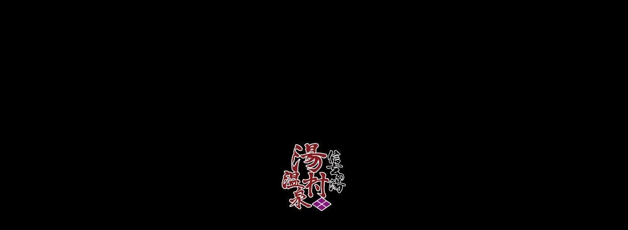

--- FILE ---
content_type: text/html; charset=UTF-8
request_url: https://cn.yumura.org/attractions/yumurayama/
body_size: 9089
content:
<!DOCTYPE html>
<html lang="ja" prefix="og: http://ogp.me/ns#">
<head>
<meta charset="UTF-8">
<meta name="viewport" content="width=device-width, initial-scale=1">
<meta name="description" content="从汤村山山顶（海拔446m）看到的富士山，登上距离山顶不到20分钟的步道，请一定要登上富士山的正面，眼底是甲府盆地。汤村山散步的主角，汤村山散步道到汤村山有两条散步道。">
<title>汤村山 &#8211; 武田信玄之汤 甲府汤村温泉正式主页｜山梨县甲府市</title>
<link rel='dns-prefetch' href='//webfonts.xserver.jp' />
<link rel='dns-prefetch' href='//s.w.org' />
<link rel="alternate" type="application/rss+xml" title="武田信玄之汤 甲府汤村温泉正式主页｜山梨县甲府市 &raquo; フィード" href="https://cn.yumura.org/feed/" />
<link rel="alternate" type="application/rss+xml" title="武田信玄之汤 甲府汤村温泉正式主页｜山梨县甲府市 &raquo; コメントフィード" href="https://cn.yumura.org/comments/feed/" />
		<script type="text/javascript">
			window._wpemojiSettings = {"baseUrl":"https:\/\/s.w.org\/images\/core\/emoji\/12.0.0-1\/72x72\/","ext":".png","svgUrl":"https:\/\/s.w.org\/images\/core\/emoji\/12.0.0-1\/svg\/","svgExt":".svg","source":{"concatemoji":"https:\/\/cn.yumura.org\/wp-includes\/js\/wp-emoji-release.min.js?ver=5.3.20"}};
			!function(e,a,t){var n,r,o,i=a.createElement("canvas"),p=i.getContext&&i.getContext("2d");function s(e,t){var a=String.fromCharCode;p.clearRect(0,0,i.width,i.height),p.fillText(a.apply(this,e),0,0);e=i.toDataURL();return p.clearRect(0,0,i.width,i.height),p.fillText(a.apply(this,t),0,0),e===i.toDataURL()}function c(e){var t=a.createElement("script");t.src=e,t.defer=t.type="text/javascript",a.getElementsByTagName("head")[0].appendChild(t)}for(o=Array("flag","emoji"),t.supports={everything:!0,everythingExceptFlag:!0},r=0;r<o.length;r++)t.supports[o[r]]=function(e){if(!p||!p.fillText)return!1;switch(p.textBaseline="top",p.font="600 32px Arial",e){case"flag":return s([127987,65039,8205,9895,65039],[127987,65039,8203,9895,65039])?!1:!s([55356,56826,55356,56819],[55356,56826,8203,55356,56819])&&!s([55356,57332,56128,56423,56128,56418,56128,56421,56128,56430,56128,56423,56128,56447],[55356,57332,8203,56128,56423,8203,56128,56418,8203,56128,56421,8203,56128,56430,8203,56128,56423,8203,56128,56447]);case"emoji":return!s([55357,56424,55356,57342,8205,55358,56605,8205,55357,56424,55356,57340],[55357,56424,55356,57342,8203,55358,56605,8203,55357,56424,55356,57340])}return!1}(o[r]),t.supports.everything=t.supports.everything&&t.supports[o[r]],"flag"!==o[r]&&(t.supports.everythingExceptFlag=t.supports.everythingExceptFlag&&t.supports[o[r]]);t.supports.everythingExceptFlag=t.supports.everythingExceptFlag&&!t.supports.flag,t.DOMReady=!1,t.readyCallback=function(){t.DOMReady=!0},t.supports.everything||(n=function(){t.readyCallback()},a.addEventListener?(a.addEventListener("DOMContentLoaded",n,!1),e.addEventListener("load",n,!1)):(e.attachEvent("onload",n),a.attachEvent("onreadystatechange",function(){"complete"===a.readyState&&t.readyCallback()})),(n=t.source||{}).concatemoji?c(n.concatemoji):n.wpemoji&&n.twemoji&&(c(n.twemoji),c(n.wpemoji)))}(window,document,window._wpemojiSettings);
		</script>
		<style type="text/css">
img.wp-smiley,
img.emoji {
	display: inline !important;
	border: none !important;
	box-shadow: none !important;
	height: 1em !important;
	width: 1em !important;
	margin: 0 .07em !important;
	vertical-align: -0.1em !important;
	background: none !important;
	padding: 0 !important;
}
</style>
	<link rel='stylesheet' id='sb_instagram_styles-css'  href='https://cn.yumura.org/wp-content/plugins/instagram-feed/css/sb-instagram-2-2.min.css?ver=2.2.1' type='text/css' media='all' />
<link rel='stylesheet' id='wp-block-library-css'  href='https://cn.yumura.org/wp-includes/css/dist/block-library/style.min.css?ver=5.3.20' type='text/css' media='all' />
<link rel='stylesheet' id='contact-form-7-css'  href='https://cn.yumura.org/wp-content/plugins/contact-form-7/includes/css/styles.css?ver=5.1.7' type='text/css' media='all' />
<link rel='stylesheet' id='tablepress-default-css'  href='https://cn.yumura.org/wp-content/plugins/tablepress/css/default.min.css?ver=1.10' type='text/css' media='all' />
<link rel='stylesheet' id='mikado-style-css'  href='https://cn.yumura.org/wp-content/themes/mikado_tcd071/style.css?ver=1.1' type='text/css' media='all' />
<link rel='stylesheet' id='mikado-slick-css'  href='https://cn.yumura.org/wp-content/themes/mikado_tcd071/assets/css/slick.min.css?ver=1.1' type='text/css' media='all' />
<link rel='stylesheet' id='mikado-slick-theme-css'  href='https://cn.yumura.org/wp-content/themes/mikado_tcd071/assets/css/slick-theme.min.css?ver=1.1' type='text/css' media='all' />
<script type='text/javascript' src='https://cn.yumura.org/wp-includes/js/jquery/jquery.js?ver=1.12.4-wp'></script>
<script type='text/javascript' src='https://cn.yumura.org/wp-includes/js/jquery/jquery-migrate.min.js?ver=1.4.1'></script>
<script type='text/javascript' src='//webfonts.xserver.jp/js/xserver.js?ver=1.2.1'></script>
<link rel='https://api.w.org/' href='https://cn.yumura.org/wp-json/' />
<link rel="canonical" href="https://cn.yumura.org/attractions/yumurayama/" />
<link rel='shortlink' href='https://cn.yumura.org/?p=357' />
<link rel="alternate" type="application/json+oembed" href="https://cn.yumura.org/wp-json/oembed/1.0/embed?url=https%3A%2F%2Fcn.yumura.org%2Fattractions%2Fyumurayama%2F" />
<link rel="alternate" type="text/xml+oembed" href="https://cn.yumura.org/wp-json/oembed/1.0/embed?url=https%3A%2F%2Fcn.yumura.org%2Fattractions%2Fyumurayama%2F&#038;format=xml" />
<link rel="shortcut icon" href="https://cn.yumura.org/wp-content/uploads/2021/04/yumura-logo-16-16-new-c.jpg">
<style>
p-breadcrumb,.p-pagetop,.c-pw__btn:hover,.p-btn:hover,.element-type2,.p-shinzen-slider .slick-dots li button:hover,.p-shinzen-slider .slick-dots li.slick-active button{background: #e83820}.p-pager__item a:hover, .p-pager__item .current,.p-event-category > li.is-active > a,.p-event-category > li > a:hover,.p-schedule__anchors li a:hover,.p-headline__link:hover,.p-article01__cat a:hover,.p-entry__category a:hover{color: #e83820}.p-entry__category,.p-faq__list.type2 .p-faq__q,.p-widget__title--type2 span{border-color: #e83820}.c-pw__btn,.p-pagetop:focus,.p-pagetop:hover,.p-readmore__btn:hover,.p-header-slider .slick-dots li.slick-active button, .p-header-slider .slick-dots li:hover button{background: #999999}.p-article01 a:hover .p-article01__title,.p-article03__title a:hover,.p-article05 a:hover .p-article05__title,.p-faq__list dt:hover,.p-footer-nav--type2 a:hover,.p-nav01__item a:hover, .p-nav01__item--prev:hover::before, .p-nav01__item--next:hover::after,.p-news-list a:hover .p-news-list__title{color: #999999}.p-page-links > span,.p-page-links a:hover{background: #e83820}.p-entry__body a{color: #e83820}body{font-family: "Segoe UI", Verdana, "游ゴシック", YuGothic, "Hiragino Kaku Gothic ProN", Meiryo, sans-serif}.c-logo,.p-about-info__col-title,.p-archive-header__title,.p-article01__title,.p-article02__title,.p-article03__title,.p-article05__excerpt,.p-article05__subtitle,.p-author__title,.p-block01__title,.p-block02__title,.p-entry__title,.p-event-category,.p-footer-link__title,.p-header-content__title,.p-history-info__col-block,.p-index-contents__title,.p-index-content01__month,.p-index-content04__title,.p-megamenu01__list-item__title,.p-megamenu02__cat-list-item > a,.p-schedule__anchors,.p-schedule__month,.p-page-header__title,.p-page-header__desc,.p-pager,.p-sanpai-table > tbody > tr > th,.p-sanpai-table.table02 > tbody > tr > th,.p-shinzen-table > tbody > tr > th{font-family: "Segoe UI", Verdana, "游ゴシック", YuGothic, "Hiragino Kaku Gothic ProN", Meiryo, sans-serif}.p-front-global-nav,.p-global-nav,.p-footer-nav{font-family: "Times New Roman", "游明朝", "Yu Mincho", "游明朝体", "YuMincho", "ヒラギノ明朝 Pro W3", "Hiragino Mincho Pro", "HiraMinProN-W3", "HGS明朝E", "ＭＳ Ｐ明朝", "MS PMincho", serif;}.p-hover-effect--type1:hover img{-webkit-transform: scale(1.2);transform: scale(1.2)}.l-header__logo a{color: #000000;font-size: 24px}.l-header{background: #ffffff}.l-header--fixed.is-active{background: #ffffff}.p-front-global-nav > ul > li > a{color: #ffffff}.p-global-nav > ul > li > a,.p-menu-btn,.p-header-lang__button{color: #000000}.p-global-nav > ul > li > a:hover,.p-front-global-nav.p-front-global-nav--type2 a:hover{color: #e83820}.p-global-nav .sub-menu a{background: #222222;color: #ffffff}.p-global-nav .sub-menu a:hover{background: #e83820;color: #ffffff}.p-global-nav .menu-item-has-children > a > .p-global-nav__toggle::before{border-color: #000000}.p-megamenu01{background-color: #222222}.p-megamenu02__cat-list-item > a{background-color: #222222}.p-megamenu02__blog-list,.p-megamenu02__cat-list-item.is-active > a, .p-megamenu02__cat-list-item > a:hover{background-color: #f4f2ef}.p-footer-link__title{color: #ffffff;font-size: 30px}.p-footer-link__btn .p-btn{color: #ffffff;background: #000000}.p-footer-link__btn a.p-btn:hover{color: #ffffff;background: #e83820}.p-footer-link::before{background: rgba(0,0,0, 0.300000)}.p-info__logo a{color: #000000;font-size: 25px}.p-footer-nav, .p-info{background: #f5f5f5;color: #000000}.p-copyright{background: #000000;color: #ffffff}.p-page-header::before{background: rgba(0, 0, 0, 1)}.p-page-header__title{color: #ffffff;font-size: 40px}.p-archive-header__title{color: #000000;font-size: 32px}.p-archive-header__desc{color: #000000;font-size: 16px}@media screen and (max-width: 767px) {.l-header__logo a{color: #000000;font-size: 20px}.p-footer-link__title{font-size: 18px}.p-info__logo a{color: #000000;font-size: 25px}.p-page-header__title{font-size: 18px}.p-archive-header__title{font-size: 20px}.p-archive-header__desc{font-size: 14px}}@media screen and (max-width: 1199px) {.l-header{background: #ffffff}.l-header--fixed.is-active{background: #ffffff}.p-header-lang a{background: #000000;color: #ffffff}.p-header-lang a:hover{background: #e83820;color: #ffffff}.p-header-lang a.is-active-site{background: #e83820;color: #ffffff}.p-global-nav > ul > li > a,.p-global-nav > ul > li > a:hover,.p-global-nav a,.p-global-nav a:hover{background: rgba(0,0,0, 0.6);color: #ffffff!important}.p-global-nav .sub-menu a,.p-global-nav .sub-menu a:hover{background: rgba(0,31,89, 0.8);color: #ffffff!important}.p-global-nav .menu-item-has-children > a > .p-global-nav__toggle::before{border-color: #ffffff}}@media screen and (min-width: 1200px) {.p-header-lang--type1 a,.p-header-lang--type2 > ul > li > a{color: #000000}.p-header-lang--type1 a:hover,.p-header-lang--type2 > ul > li > a:hover{color: #e83820}.p-header-lang--type1 a.is-active-site,.p-header-lang--type2 > ul > li > a.is-active-site{color: #999999}.p-header-lang--type2 ul ul li a{background: #000000;color: #ffffff}.p-header-lang--type2 ul ul li a:hover{background: #e83820;color: #ffffff}.p-header-lang--type2 ul ul li a.is-active-site{background: #e83820;color: #ffffff}}.style2a {
    margin: 10px 0 1px !important;
    padding: 0 0 .9em;
    border-bottom: 0px solid 
    #000;
    font-size: 24px !important;
}
.p-cb__item {
    position: relative;
    padding-bottom: 50px;
    padding-top: 50px;
}
.su-spoiler-title {
    position: relative;
    cursor: pointer;
    min-height: 20px;
    line-height: 20px;
    padding: 7px 7px 7px 34px;
        padding-right: 7px;
        padding-left: 34px;
    font-weight: 500;
    font-size: 15px;
}
#site_loader_overlay {
    background: #000;
    opacity: 1;
    position: fixed;
    bottom: 0;
    left: 0;
    right: 0;
    top: 0;
    z-index: 99999;
}
.c-load--type4 .site_loader_catch {
    color: #fff;
    font-size: 14px;
    font-weight: 700;
    line-height: 1.8;
    text-align: center;
}
#sb_instagram .sb_instagram_header p {
    font-size: 14px;
    line-height: 1.3;
    margin: 0;
    padding: 0;
    color: #000;
}
#sb_instagram .sb_instagram_header h3 {
    color: #000;
    font-size: 18px;
    line-height: 1.3;
}
#summaryListPanel .totalLengthOfStayLabel {
    visibility: hidden;
}
#bookingPrice {
    visibility: hidden;
}
.row total_amount {
    visibility: hidden;
}
#booking-package_durationStay .summary {
    visibility: hidden; 
    margin-bottom: -260px;
}
.p-breadcrumb {
    background-color: 
    #e83820;
    padding: 21.25px 0;
    margin-bottom: 60px;
}
.p-hover-effect--type1, .p-hover-effect--type2, .p-hover-effect--type3 {
    overflow: hidden;
    border: 1px 
    #333 dotted;
}
</style>
</head>
<body class="page-template-default page page-id-357 page-child parent-pageid-337">
<div id="site_loader_overlay">
	<div id="site_loader_animation" class="c-load--type4">
		<div>
			<img alt="" src="https://cn.yumura.org/wp-content/uploads/2021/04/yumura-logo-new-300-300.png" width="150">
		</div>
	</div>
</div>
<header id="js-header" class="l-header l-header--fixed">
  <div class="l-header__inner l-inner">
  <div class="l-header__logo c-logo">
    <a href="https://cn.yumura.org/">
      <img src="https://cn.yumura.org/wp-content/uploads/2021/04/yumura-logo-320-76-new.png" alt="武田信玄之汤 甲府汤村温泉正式主页｜山梨县甲府市" width="160">
    </a>
  </div>
<nav id="js-global-nav" class="p-global-nav"><ul id="menu-%e3%83%88%e3%83%83%e3%83%97%e3%83%a1%e3%83%8b%e3%83%a5%e3%83%bc" class="menu"><li id="menu-item-159" class="menu-item menu-item-type-custom menu-item-object-custom menu-item-has-children menu-item-159"><a href="https://cn.yumura.org/ryokan-hotel/">汤村温泉旅馆<span class="p-global-nav__toggle"></span></a>
<ul class="sub-menu">
	<li id="menu-item-160" class="menu-item menu-item-type-custom menu-item-object-custom menu-item-160"><a href="https://cn.yumura.org/ryokan-hotel/tokiwa-hotel/">常磐酒店<span class="p-global-nav__toggle"></span></a></li>
	<li id="menu-item-161" class="menu-item menu-item-type-custom menu-item-object-custom menu-item-161"><a href="https://cn.yumura.org/ryokan-hotel/kofu-kinenbi-hotel/">甲府纪念日酒店<span class="p-global-nav__toggle"></span></a></li>
	<li id="menu-item-162" class="menu-item menu-item-type-custom menu-item-object-custom menu-item-162"><a href="https://cn.yumura.org/ryokan-hotel/yanagiya/">柳屋<span class="p-global-nav__toggle"></span></a></li>
	<li id="menu-item-163" class="menu-item menu-item-type-custom menu-item-object-custom menu-item-163"><a href="https://cn.yumura.org/ryokan-hotel/rakusuien/">楽水園<span class="p-global-nav__toggle"></span></a></li>
	<li id="menu-item-166" class="menu-item menu-item-type-post_type menu-item-object-history menu-item-166"><a href="https://cn.yumura.org/ryokan-hotel/ryokan-meiji/">旅馆明治<span class="p-global-nav__toggle"></span></a></li>
	<li id="menu-item-165" class="menu-item menu-item-type-post_type menu-item-object-history menu-item-165"><a href="https://cn.yumura.org/ryokan-hotel/hotel-yoshino/">吉野酒店<span class="p-global-nav__toggle"></span></a></li>
	<li id="menu-item-164" class="menu-item menu-item-type-post_type menu-item-object-history menu-item-164"><a href="https://cn.yumura.org/ryokan-hotel/koubouyu/">杖温泉 弘法湯<span class="p-global-nav__toggle"></span></a></li>
	<li id="menu-item-244" class="menu-item menu-item-type-post_type menu-item-object-history menu-item-244"><a href="https://cn.yumura.org/ryokan-hotel/shimaya/">岛屋旅馆<span class="p-global-nav__toggle"></span></a></li>
</ul>
</li>
<li id="menu-item-158" class="menu-item menu-item-type-post_type menu-item-object-page current-menu-ancestor current_page_ancestor menu-item-has-children menu-item-158"><a href="https://cn.yumura.org/infospa/">享受汤村温泉<span class="p-global-nav__toggle"></span></a>
<ul class="sub-menu">
	<li id="menu-item-384" class="menu-item menu-item-type-post_type menu-item-object-page menu-item-384"><a href="https://cn.yumura.org/gourmet-map/">美食地图（插图）<span class="p-global-nav__toggle"></span></a></li>
	<li id="menu-item-470" class="menu-item menu-item-type-post_type menu-item-object-page menu-item-470"><a href="https://cn.yumura.org/gourmet-map-google/">美食地图（Google map）<span class="p-global-nav__toggle"></span></a></li>
	<li id="menu-item-448" class="menu-item menu-item-type-post_type menu-item-object-page menu-item-448"><a href="https://cn.yumura.org/rent-a-cycle/">出租自行车设置场所地图<span class="p-global-nav__toggle"></span></a></li>
	<li id="menu-item-447" class="menu-item menu-item-type-post_type menu-item-object-page menu-item-447"><a href="https://cn.yumura.org/translation-device-map/">便携式翻译机设置图<span class="p-global-nav__toggle"></span></a></li>
	<li id="menu-item-336" class="menu-item menu-item-type-post_type menu-item-object-page menu-item-336"><a href="https://cn.yumura.org/infospa/spa01/">汤村温泉之汤<span class="p-global-nav__toggle"></span></a></li>
	<li id="menu-item-389" class="menu-item menu-item-type-post_type menu-item-object-page menu-item-389"><a href="https://cn.yumura.org/yakuyokeyumeguri/">汤村温泉的温泉巡游<span class="p-global-nav__toggle"></span></a></li>
	<li id="menu-item-143" class="menu-item menu-item-type-post_type menu-item-object-page menu-item-has-children menu-item-143"><a href="https://cn.yumura.org/yumura-hasseki/">汤村八迹巡游<span class="p-global-nav__toggle"></span></a>
	<ul class="sub-menu">
		<li id="menu-item-233" class="menu-item menu-item-type-post_type menu-item-object-page menu-item-233"><a href="https://cn.yumura.org/yumura-hasseki/entakuji/">盐泽寺 祓除不祥地藏尊<span class="p-global-nav__toggle"></span></a></li>
		<li id="menu-item-232" class="menu-item menu-item-type-post_type menu-item-object-page menu-item-232"><a href="https://cn.yumura.org/yumura-hasseki/tsuenoyu/">开汤传说“杖之汤迹”<span class="p-global-nav__toggle"></span></a></li>
		<li id="menu-item-231" class="menu-item menu-item-type-post_type menu-item-object-page menu-item-231"><a href="https://cn.yumura.org/yumura-hasseki/hachinomiya/">八之宫迹<span class="p-global-nav__toggle"></span></a></li>
		<li id="menu-item-230" class="menu-item menu-item-type-post_type menu-item-object-page menu-item-230"><a href="https://cn.yumura.org/yumura-hasseki/washinoyu/">开汤传说“鹫之汤”<span class="p-global-nav__toggle"></span></a></li>
		<li id="menu-item-229" class="menu-item menu-item-type-post_type menu-item-object-page menu-item-229"><a href="https://cn.yumura.org/yumura-hasseki/yuyajinjya/">汤权现的传说“汤谷神社”<span class="p-global-nav__toggle"></span></a></li>
		<li id="menu-item-228" class="menu-item menu-item-type-post_type menu-item-object-page menu-item-228"><a href="https://cn.yumura.org/yumura-hasseki/kannazuka/">加牟那冢古坟<span class="p-global-nav__toggle"></span></a></li>
		<li id="menu-item-227" class="menu-item menu-item-type-post_type menu-item-object-page menu-item-227"><a href="https://cn.yumura.org/yumura-hasseki/jizoukofun/">地藏古墓<span class="p-global-nav__toggle"></span></a></li>
		<li id="menu-item-226" class="menu-item menu-item-type-post_type menu-item-object-page menu-item-226"><a href="https://cn.yumura.org/yumura-hasseki/manjyumorikofun/">万寿森古坟<span class="p-global-nav__toggle"></span></a></li>
	</ul>
</li>
	<li id="menu-item-362" class="menu-item menu-item-type-post_type menu-item-object-page current-page-ancestor current-menu-ancestor current-menu-parent current-page-parent current_page_parent current_page_ancestor menu-item-has-children menu-item-362"><a href="https://cn.yumura.org/attractions/">汤村名胜古迹<span class="p-global-nav__toggle"></span></a>
	<ul class="sub-menu">
		<li id="menu-item-368" class="menu-item menu-item-type-post_type menu-item-object-page menu-item-368"><a href="https://cn.yumura.org/attractions/housenji/">“法泉寺”悲剧的武将・武田胜赖的菩提寺<span class="p-global-nav__toggle"></span></a></li>
		<li id="menu-item-363" class="menu-item menu-item-type-post_type menu-item-object-page menu-item-363"><a href="https://cn.yumura.org/attractions/takenaka-kinenkan/">竹中英太郎纪念馆<span class="p-global-nav__toggle"></span></a></li>
		<li id="menu-item-364" class="menu-item menu-item-type-post_type menu-item-object-page current-menu-item page_item page-item-357 current_page_item menu-item-364"><a href="https://cn.yumura.org/attractions/yumurayama/" aria-current="page">汤村山<span class="p-global-nav__toggle"></span></a></li>
		<li id="menu-item-365" class="menu-item menu-item-type-post_type menu-item-object-page menu-item-365"><a href="https://cn.yumura.org/attractions/hatinomiyaato-dazaiosamu/">八宫遗址和太宰治<span class="p-global-nav__toggle"></span></a></li>
		<li id="menu-item-366" class="menu-item menu-item-type-post_type menu-item-object-page menu-item-366"><a href="https://cn.yumura.org/attractions/takedake/">武田家缘的温泉<span class="p-global-nav__toggle"></span></a></li>
		<li id="menu-item-367" class="menu-item menu-item-type-post_type menu-item-object-page menu-item-367"><a href="https://cn.yumura.org/attractions/shogenji/">“松元寺”替身观音菩萨<span class="p-global-nav__toggle"></span></a></li>
	</ul>
</li>
	<li id="menu-item-330" class="menu-item menu-item-type-post_type menu-item-object-page menu-item-330"><a href="https://cn.yumura.org/infospa/takeda/">武田家と湯村温泉<span class="p-global-nav__toggle"></span></a></li>
</ul>
</li>
<li id="menu-item-265" class="menu-item menu-item-type-post_type menu-item-object-page menu-item-has-children menu-item-265"><a href="https://cn.yumura.org/access/">到汤村温泉的交通<span class="p-global-nav__toggle"></span></a>
<ul class="sub-menu">
	<li id="menu-item-291" class="menu-item menu-item-type-post_type menu-item-object-page menu-item-291"><a href="https://cn.yumura.org/access/highwaybus/">中央高速公共汽车<span class="p-global-nav__toggle"></span></a></li>
	<li id="menu-item-292" class="menu-item menu-item-type-post_type menu-item-object-page menu-item-292"><a href="https://cn.yumura.org/access/train/">坐电车去汤村温泉<span class="p-global-nav__toggle"></span></a></li>
	<li id="menu-item-293" class="menu-item menu-item-type-post_type menu-item-object-page menu-item-293"><a href="https://cn.yumura.org/access/highway/">从高速IC（双叶SA）到汤村温泉<span class="p-global-nav__toggle"></span></a></li>
	<li id="menu-item-294" class="menu-item menu-item-type-post_type menu-item-object-page menu-item-294"><a href="https://cn.yumura.org/access/kofu-terminal/">从甲府站到汤村温泉<span class="p-global-nav__toggle"></span></a></li>
</ul>
</li>
<li id="menu-item-567" class="menu-item menu-item-type-post_type menu-item-object-page menu-item-567"><a href="https://cn.yumura.org/booking-contact/">住宿咨询（在线聊天）<span class="p-global-nav__toggle"></span></a></li>
</ul></nav>    <button id="js-menu-btn" class="p-menu-btn c-menu-btn"></button>
<a href="#" id="js-header-lang-button" class="p-header-lang__button"><span>menu</span></a>
<div id="js-header-lang" class="p-header-lang p-header-lang--type2">
	<ul class="u-clearfix">
		<li>
			<a class="non-active-site has_flag" href="?welcome=hide" target="_blank">
				<img class="flag" src="https://cn.yumura.org/wp-content/themes/mikado_tcd071/assets/images/lang-icon/cn.png" alt="">
				<span class="name">中文（简体）</span>
			</a>
			<ul>
				<li>
					<a class="u-clearfix non-active-site has_flag" href="https://tw.yumura.org/?welcome=hide" target="_blank">
						<img class="flag" src="https://cn.yumura.org/wp-content/themes/mikado_tcd071/assets/images/lang-icon/cn.png" alt="">
						<span class="name">中文（繁体）</span>
					</a>
				</li>
				<li>
					<a class="u-clearfix non-active-site has_flag" href="https://yumura.org/?welcome=hide" target="_blank">
						<img class="flag" src="https://cn.yumura.org/wp-content/themes/mikado_tcd071/assets/images/lang-icon/jp.png" alt="">
						<span class="name">日语</span>
					</a>
				</li>
				<li>
					<a class="u-clearfix non-active-site has_flag" href="https://en.yumura.org/?welcome=hide" target="_blank">
						<img class="flag" src="https://cn.yumura.org/wp-content/themes/mikado_tcd071/assets/images/lang-icon/us.png" alt="">
						<span class="name">英语</span>
					</a>
				</li>
			</ul>
		</li>
	</ul>
</div>
  </div>
</header>
<main class="l-main">
<div class="p-breadcrumb">
<ol class="p-breadcrumb__inner c-breadcrumb l-inner" itemscope="" itemtype="http://schema.org/BreadcrumbList">
<li class="p-breadcrumb__item c-breadcrumb__item c-breadcrumb__item--home" itemprop="itemListElement" itemscope="" itemtype="http://schema.org/ListItem">
<a href="https://cn.yumura.org/" itemscope="" itemtype="http://schema.org/Thing" itemprop="item">
<span itemprop="name">HOME</span>
</a>
<meta itemprop="position" content="1">
</li>
<li class="p-breadcrumb__item c-breadcrumb__item">汤村山</li>
</ol>
</div>
<div class="l-contents l-inner">
<div class="l-primary">
<div class="p-entry__body p-entry__body--page">
<p>从汤村山山顶（海拔446m）看到的富士山，登上距离山顶不到20分钟的步道，请一定要登上富士山的正面，眼底是甲府盆地。</p>
<p><strong>汤村山散步的主角，汤村山散步道</strong></p>
<p>到汤村山有两条散步道。一条是从绿丘运动公园·法泉寺出发的路线，另一条是从汤村温泉乡出发的路线。汤村温泉乡有从明治时代的旅馆旁边开始登山的路线和经过盐泽寺，从后山出发的路线两个。汤村山上残留着古坟和遗迹。<br />
从绿丘西装公园出发的7个古坟路线途中，可以看到很多积石冢古坟。从汤村温泉出发的路线，在旅馆明治和盐泽寺的道路汇合的地方，也有地藏古坟和蝙蝠古坟。从古代开始就知道有人居住。现在山顶上有混凝土展望小屋，可以眺望甲府盆地，可以欣赏富士山和南阿尔卑斯山。<br />
山顶汤村山城遗址山顶上有汤村山城的遗迹。城址东西约65米，南北约125米的汤村山城，以前被称为汤之岛山城，有一种说法是烽火台，但是发掘调查的结果是，根据土垒和堀切的遗骸，被认为是真正的城堡。<br />
据高白斋记记载，大永三年（1523年），武田信虎的杜鹃花继崎之馆之后，作为填塞城的要害城、作为看守之城的汤村山城被修造。</p>
</div>
</div>
<div class="l-secondary">
<div class="p-widget google_search_widget" id="google_search_widget-9">
<h2 class="p-widget__title p-widget__title--type1"><span class="c-logo--element element-type1"><img alt="" src="https://cn.yumura.org/wp-content/uploads/2021/04/yumura-logo-new-72-72-c.png"></span>検索</h2>
<div class="p-widget-search">
	<form action="https://cse.google.com/cse" method="get">
		<div>
			<input class="p-widget-search__input" type="text" value="" name="q">
			<input class="p-widget-search__submit" type="submit" name="sa" value="&#xe915;">
			<input type="hidden" name="cx" value="">
			<input type="hidden" name="ie" value="UTF-8">
		</div>
	</form>
</div>
</div>
<div class="widget_text p-widget widget_custom_html" id="custom_html-4">
<div class="textwidget custom-html-widget">
<style type="text/css">
<!--

.prisna-gwt-align-left {
	text-align: left !important;
}
.prisna-gwt-align-right {
	text-align: right !important;
}



body {
	top: 0 !important;
}
.goog-te-banner-frame {
	display: none !important;
	visibility: hidden !important;
}

.goog-tooltip,
.goog-tooltip:hover {
	display: none !important;
}
.goog-text-highlight {
	background-color: transparent !important;
	border: none !important;
	box-shadow: none !important;
}

-->
</style>



<div id="google_translate_element" class="prisna-gwt-align-left"></div>
<script type="text/javascript">
/*<![CDATA[*/
function initializeGoogleTranslateElement() {
	new google.translate.TranslateElement({
		pageLanguage: "ja",
		includedLanguages: "zh-CN,zh-TW,en,ja,ko"
	}, "google_translate_element");
}
/*]]>*/
</script>
<script type="text/javascript" src="//translate.google.com/translate_a/element.js?cb=initializeGoogleTranslateElement"></script></div></div>
</div><!-- /.l-secondary -->
</div>
</main>
<footer class="l-footer">

  
    <section id="js-footer-link" class="p-footer-link p-footer-link--video">
                      <video class="p-footer-link__video-player" src="https://cn.yumura.org/wp-content/uploads/2020/01/yumura-movie-06-20200102.mp4" autoplay loop muted></video>
                          <div class="p-footer-link__inner">
        <div class="p-footer-link__contents--vertical l-inner">
          <h2 class="p-footer-link__title">在汤村温泉乡<br />
许多传说和<br />
史迹名胜遍地<br />
被继承</h2>
          <p class="p-footer-link__btn">
            <a class="p-btn p-btn__vertical" href="https://cn.yumura.org/yumura-hasseki/">汤村八迹巡游</a>
          </p>
        </div>
      </div>
          </section>

  
  <div class="p-info">
    <div class="p-info__inner l-inner">
      <nav class="p-footer-nav p-footer-nav--type2"><ul id="menu-%e3%83%95%e3%83%83%e3%82%bf%e3%83%bc%e3%83%a1%e3%83%8b%e3%83%a5%e3%83%bc" class="p-footer-nav__inner"><li id="menu-item-378" class="menu-item menu-item-type-post_type menu-item-object-page menu-item-378"><a href="https://cn.yumura.org/aboutus/">汤村温泉旅馆合作社</a></li>
<li id="menu-item-379" class="menu-item menu-item-type-post_type menu-item-object-page menu-item-379"><a href="https://cn.yumura.org/contact/">咨询</a></li>
</ul></nav>      <div class="p-info__logo c-logo">
  <a href="https://cn.yumura.org/">
    <img src="https://cn.yumura.org/wp-content/uploads/2021/04/yumura-logo-new-300-300.png" alt="武田信玄之汤 甲府汤村温泉正式主页｜山梨县甲府市" width="150">
  </a>
</div>
      <p class="p-info__address">汤村温泉旅馆合作社<br />
<br />
邮编:400-0073山梨县甲府市汤村3-10-5 <br />
TEL 055‐252‐2261 / FAX 055‐252‐2269</p>
      <ul class="p-social-nav">
                <li class="p-social-nav__item p-social-nav__item--facebook"><a href="https://www.facebook.com/kofu.yumura/"></a></li>
                                <li class="p-social-nav__item p-social-nav__item--instagram"><a href="https://www.instagram.com/yumura.onsen/"></a></li>
                                        <li class="p-social-nav__item p-social-nav__item--rss"><a href="https://cn.yumura.org/feed/"></a></li>
              </ul>
    </div>
  </div>
  <p class="p-copyright">
  <small>Copyright &copy; 武田信玄之汤 甲府汤村温泉正式主页｜山梨县甲府市 All Rights Reserved.</small>
  </p>
  <button id="js-pagetop" class="p-pagetop"></button>
</footer>
<!-- Instagram Feed JS -->
<script type="text/javascript">
var sbiajaxurl = "https://cn.yumura.org/wp-admin/admin-ajax.php";
</script>
<script type='text/javascript'>
/* <![CDATA[ */
var wpcf7 = {"apiSettings":{"root":"https:\/\/cn.yumura.org\/wp-json\/contact-form-7\/v1","namespace":"contact-form-7\/v1"}};
/* ]]> */
</script>
<script type='text/javascript' src='https://cn.yumura.org/wp-content/plugins/contact-form-7/includes/js/scripts.js?ver=5.1.7'></script>
<script type='text/javascript' src='https://cn.yumura.org/wp-content/themes/mikado_tcd071/assets/js/functions.min.js?ver=1.1'></script>
<script type='text/javascript' src='https://cn.yumura.org/wp-content/themes/mikado_tcd071/assets/js/youtube.min.js?ver=1.1'></script>
<script type='text/javascript' src='https://cn.yumura.org/wp-content/themes/mikado_tcd071/assets/js/slick.min.js?ver=1.1'></script>
<script type='text/javascript' src='https://cn.yumura.org/wp-includes/js/wp-embed.min.js?ver=5.3.20'></script>
<script>
(function($) {
	var initialized = false;
	var initialize = function() {
		if (initialized) return;
		initialized = true;

		$(document).trigger('js-initialized');
		$(window).trigger('resize').trigger('scroll');
	};

	setTimeout(function(){
		setTimeout(initialize, 800);
		$('#site_loader_animation:not(:hidden, :animated)').delay(600).fadeOut(400);
		$('#site_loader_overlay:not(:hidden, :animated)').delay(900).fadeOut(800);
	}, 3000);
})(jQuery);
</script>
</body>
</html>